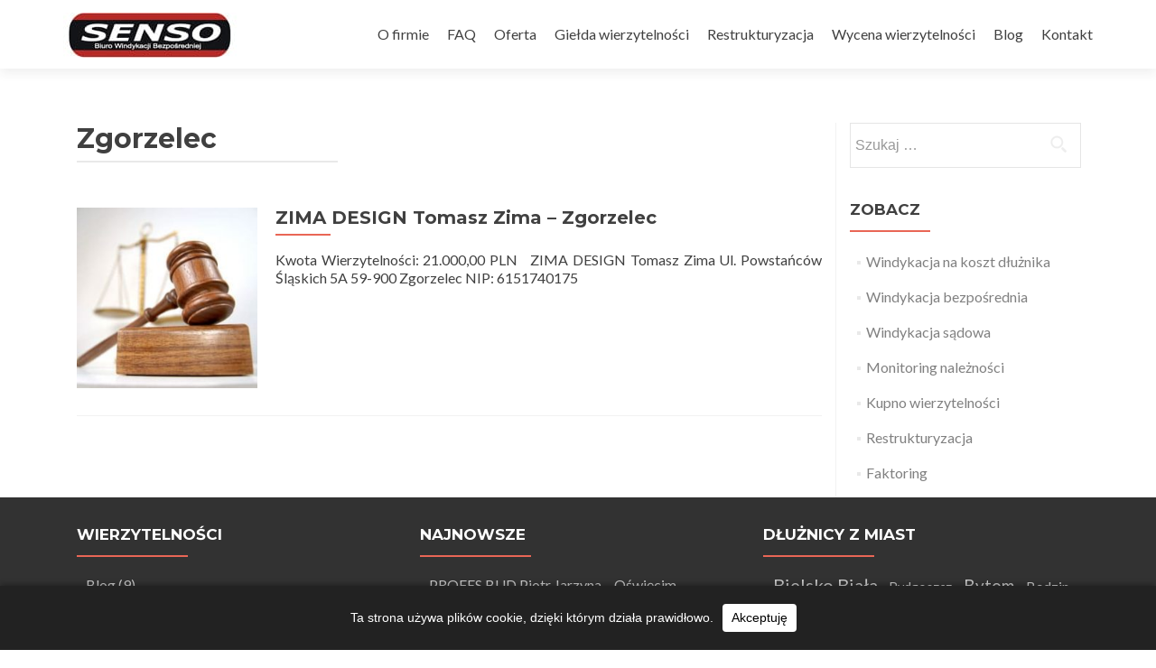

--- FILE ---
content_type: text/html; charset=UTF-8
request_url: https://senso-windykacja.pl/tag/zgorzelec/
body_size: 11027
content:
<!DOCTYPE html>

<html dir="ltr" lang="pl-PL" prefix="og: https://ogp.me/ns#">

<head>
<!-- Global site tag (gtag.js) - Google Analytics -->
<script async src="https://www.googletagmanager.com/gtag/js?id=UA-59024849-1"></script>
<script>
  window.dataLayer = window.dataLayer || [];
  function gtag(){dataLayer.push(arguments);}
  gtag('js', new Date());

  gtag('config', 'UA-59024849-1');
</script>

<meta charset="UTF-8">
<meta name="viewport" content="width=device-width, initial-scale=1">
<link rel="profile" href="https://gmpg.org/xfn/11">
<link rel="pingback" href="https://senso-windykacja.pl/xmlrpc.php">

<title>Windykacja Zgorzelec - giełda wierzytelności</title>
	<style>img:is([sizes="auto" i], [sizes^="auto," i]) { contain-intrinsic-size: 3000px 1500px }</style>
	
		<!-- All in One SEO 4.9.3 - aioseo.com -->
	<meta name="robots" content="max-image-preview:large" />
	<link rel="canonical" href="https://senso-windykacja.pl/tag/zgorzelec/" />
	<meta name="generator" content="All in One SEO (AIOSEO) 4.9.3" />
		<!-- All in One SEO -->

<link rel='dns-prefetch' href='//fonts.googleapis.com' />
<link rel="alternate" type="application/rss+xml" title="Windykacja firm Katowice &raquo; Kanał z wpisami" href="https://senso-windykacja.pl/feed/" />
<link rel="alternate" type="application/rss+xml" title="Windykacja firm Katowice &raquo; Kanał z komentarzami" href="https://senso-windykacja.pl/comments/feed/" />
<link rel="alternate" type="application/rss+xml" title="Windykacja firm Katowice &raquo; Kanał z wpisami otagowanymi jako Zgorzelec" href="https://senso-windykacja.pl/tag/zgorzelec/feed/" />
<script type="text/javascript">
/* <![CDATA[ */
window._wpemojiSettings = {"baseUrl":"https:\/\/s.w.org\/images\/core\/emoji\/16.0.1\/72x72\/","ext":".png","svgUrl":"https:\/\/s.w.org\/images\/core\/emoji\/16.0.1\/svg\/","svgExt":".svg","source":{"concatemoji":"https:\/\/senso-windykacja.pl\/wp-includes\/js\/wp-emoji-release.min.js?ver=6.8.3"}};
/*! This file is auto-generated */
!function(s,n){var o,i,e;function c(e){try{var t={supportTests:e,timestamp:(new Date).valueOf()};sessionStorage.setItem(o,JSON.stringify(t))}catch(e){}}function p(e,t,n){e.clearRect(0,0,e.canvas.width,e.canvas.height),e.fillText(t,0,0);var t=new Uint32Array(e.getImageData(0,0,e.canvas.width,e.canvas.height).data),a=(e.clearRect(0,0,e.canvas.width,e.canvas.height),e.fillText(n,0,0),new Uint32Array(e.getImageData(0,0,e.canvas.width,e.canvas.height).data));return t.every(function(e,t){return e===a[t]})}function u(e,t){e.clearRect(0,0,e.canvas.width,e.canvas.height),e.fillText(t,0,0);for(var n=e.getImageData(16,16,1,1),a=0;a<n.data.length;a++)if(0!==n.data[a])return!1;return!0}function f(e,t,n,a){switch(t){case"flag":return n(e,"\ud83c\udff3\ufe0f\u200d\u26a7\ufe0f","\ud83c\udff3\ufe0f\u200b\u26a7\ufe0f")?!1:!n(e,"\ud83c\udde8\ud83c\uddf6","\ud83c\udde8\u200b\ud83c\uddf6")&&!n(e,"\ud83c\udff4\udb40\udc67\udb40\udc62\udb40\udc65\udb40\udc6e\udb40\udc67\udb40\udc7f","\ud83c\udff4\u200b\udb40\udc67\u200b\udb40\udc62\u200b\udb40\udc65\u200b\udb40\udc6e\u200b\udb40\udc67\u200b\udb40\udc7f");case"emoji":return!a(e,"\ud83e\udedf")}return!1}function g(e,t,n,a){var r="undefined"!=typeof WorkerGlobalScope&&self instanceof WorkerGlobalScope?new OffscreenCanvas(300,150):s.createElement("canvas"),o=r.getContext("2d",{willReadFrequently:!0}),i=(o.textBaseline="top",o.font="600 32px Arial",{});return e.forEach(function(e){i[e]=t(o,e,n,a)}),i}function t(e){var t=s.createElement("script");t.src=e,t.defer=!0,s.head.appendChild(t)}"undefined"!=typeof Promise&&(o="wpEmojiSettingsSupports",i=["flag","emoji"],n.supports={everything:!0,everythingExceptFlag:!0},e=new Promise(function(e){s.addEventListener("DOMContentLoaded",e,{once:!0})}),new Promise(function(t){var n=function(){try{var e=JSON.parse(sessionStorage.getItem(o));if("object"==typeof e&&"number"==typeof e.timestamp&&(new Date).valueOf()<e.timestamp+604800&&"object"==typeof e.supportTests)return e.supportTests}catch(e){}return null}();if(!n){if("undefined"!=typeof Worker&&"undefined"!=typeof OffscreenCanvas&&"undefined"!=typeof URL&&URL.createObjectURL&&"undefined"!=typeof Blob)try{var e="postMessage("+g.toString()+"("+[JSON.stringify(i),f.toString(),p.toString(),u.toString()].join(",")+"));",a=new Blob([e],{type:"text/javascript"}),r=new Worker(URL.createObjectURL(a),{name:"wpTestEmojiSupports"});return void(r.onmessage=function(e){c(n=e.data),r.terminate(),t(n)})}catch(e){}c(n=g(i,f,p,u))}t(n)}).then(function(e){for(var t in e)n.supports[t]=e[t],n.supports.everything=n.supports.everything&&n.supports[t],"flag"!==t&&(n.supports.everythingExceptFlag=n.supports.everythingExceptFlag&&n.supports[t]);n.supports.everythingExceptFlag=n.supports.everythingExceptFlag&&!n.supports.flag,n.DOMReady=!1,n.readyCallback=function(){n.DOMReady=!0}}).then(function(){return e}).then(function(){var e;n.supports.everything||(n.readyCallback(),(e=n.source||{}).concatemoji?t(e.concatemoji):e.wpemoji&&e.twemoji&&(t(e.twemoji),t(e.wpemoji)))}))}((window,document),window._wpemojiSettings);
/* ]]> */
</script>
<style id='wp-emoji-styles-inline-css' type='text/css'>

	img.wp-smiley, img.emoji {
		display: inline !important;
		border: none !important;
		box-shadow: none !important;
		height: 1em !important;
		width: 1em !important;
		margin: 0 0.07em !important;
		vertical-align: -0.1em !important;
		background: none !important;
		padding: 0 !important;
	}
</style>
<link rel='stylesheet' id='wp-block-library-css' href='https://senso-windykacja.pl/wp-includes/css/dist/block-library/style.min.css?ver=6.8.3' type='text/css' media='all' />
<style id='classic-theme-styles-inline-css' type='text/css'>
/*! This file is auto-generated */
.wp-block-button__link{color:#fff;background-color:#32373c;border-radius:9999px;box-shadow:none;text-decoration:none;padding:calc(.667em + 2px) calc(1.333em + 2px);font-size:1.125em}.wp-block-file__button{background:#32373c;color:#fff;text-decoration:none}
</style>
<link rel='stylesheet' id='aioseo/css/src/vue/standalone/blocks/table-of-contents/global.scss-css' href='https://senso-windykacja.pl/wp-content/plugins/all-in-one-seo-pack/dist/Lite/assets/css/table-of-contents/global.e90f6d47.css?ver=4.9.3' type='text/css' media='all' />
<style id='global-styles-inline-css' type='text/css'>
:root{--wp--preset--aspect-ratio--square: 1;--wp--preset--aspect-ratio--4-3: 4/3;--wp--preset--aspect-ratio--3-4: 3/4;--wp--preset--aspect-ratio--3-2: 3/2;--wp--preset--aspect-ratio--2-3: 2/3;--wp--preset--aspect-ratio--16-9: 16/9;--wp--preset--aspect-ratio--9-16: 9/16;--wp--preset--color--black: #000000;--wp--preset--color--cyan-bluish-gray: #abb8c3;--wp--preset--color--white: #ffffff;--wp--preset--color--pale-pink: #f78da7;--wp--preset--color--vivid-red: #cf2e2e;--wp--preset--color--luminous-vivid-orange: #ff6900;--wp--preset--color--luminous-vivid-amber: #fcb900;--wp--preset--color--light-green-cyan: #7bdcb5;--wp--preset--color--vivid-green-cyan: #00d084;--wp--preset--color--pale-cyan-blue: #8ed1fc;--wp--preset--color--vivid-cyan-blue: #0693e3;--wp--preset--color--vivid-purple: #9b51e0;--wp--preset--gradient--vivid-cyan-blue-to-vivid-purple: linear-gradient(135deg,rgba(6,147,227,1) 0%,rgb(155,81,224) 100%);--wp--preset--gradient--light-green-cyan-to-vivid-green-cyan: linear-gradient(135deg,rgb(122,220,180) 0%,rgb(0,208,130) 100%);--wp--preset--gradient--luminous-vivid-amber-to-luminous-vivid-orange: linear-gradient(135deg,rgba(252,185,0,1) 0%,rgba(255,105,0,1) 100%);--wp--preset--gradient--luminous-vivid-orange-to-vivid-red: linear-gradient(135deg,rgba(255,105,0,1) 0%,rgb(207,46,46) 100%);--wp--preset--gradient--very-light-gray-to-cyan-bluish-gray: linear-gradient(135deg,rgb(238,238,238) 0%,rgb(169,184,195) 100%);--wp--preset--gradient--cool-to-warm-spectrum: linear-gradient(135deg,rgb(74,234,220) 0%,rgb(151,120,209) 20%,rgb(207,42,186) 40%,rgb(238,44,130) 60%,rgb(251,105,98) 80%,rgb(254,248,76) 100%);--wp--preset--gradient--blush-light-purple: linear-gradient(135deg,rgb(255,206,236) 0%,rgb(152,150,240) 100%);--wp--preset--gradient--blush-bordeaux: linear-gradient(135deg,rgb(254,205,165) 0%,rgb(254,45,45) 50%,rgb(107,0,62) 100%);--wp--preset--gradient--luminous-dusk: linear-gradient(135deg,rgb(255,203,112) 0%,rgb(199,81,192) 50%,rgb(65,88,208) 100%);--wp--preset--gradient--pale-ocean: linear-gradient(135deg,rgb(255,245,203) 0%,rgb(182,227,212) 50%,rgb(51,167,181) 100%);--wp--preset--gradient--electric-grass: linear-gradient(135deg,rgb(202,248,128) 0%,rgb(113,206,126) 100%);--wp--preset--gradient--midnight: linear-gradient(135deg,rgb(2,3,129) 0%,rgb(40,116,252) 100%);--wp--preset--font-size--small: 13px;--wp--preset--font-size--medium: 20px;--wp--preset--font-size--large: 36px;--wp--preset--font-size--x-large: 42px;--wp--preset--spacing--20: 0.44rem;--wp--preset--spacing--30: 0.67rem;--wp--preset--spacing--40: 1rem;--wp--preset--spacing--50: 1.5rem;--wp--preset--spacing--60: 2.25rem;--wp--preset--spacing--70: 3.38rem;--wp--preset--spacing--80: 5.06rem;--wp--preset--shadow--natural: 6px 6px 9px rgba(0, 0, 0, 0.2);--wp--preset--shadow--deep: 12px 12px 50px rgba(0, 0, 0, 0.4);--wp--preset--shadow--sharp: 6px 6px 0px rgba(0, 0, 0, 0.2);--wp--preset--shadow--outlined: 6px 6px 0px -3px rgba(255, 255, 255, 1), 6px 6px rgba(0, 0, 0, 1);--wp--preset--shadow--crisp: 6px 6px 0px rgba(0, 0, 0, 1);}:where(.is-layout-flex){gap: 0.5em;}:where(.is-layout-grid){gap: 0.5em;}body .is-layout-flex{display: flex;}.is-layout-flex{flex-wrap: wrap;align-items: center;}.is-layout-flex > :is(*, div){margin: 0;}body .is-layout-grid{display: grid;}.is-layout-grid > :is(*, div){margin: 0;}:where(.wp-block-columns.is-layout-flex){gap: 2em;}:where(.wp-block-columns.is-layout-grid){gap: 2em;}:where(.wp-block-post-template.is-layout-flex){gap: 1.25em;}:where(.wp-block-post-template.is-layout-grid){gap: 1.25em;}.has-black-color{color: var(--wp--preset--color--black) !important;}.has-cyan-bluish-gray-color{color: var(--wp--preset--color--cyan-bluish-gray) !important;}.has-white-color{color: var(--wp--preset--color--white) !important;}.has-pale-pink-color{color: var(--wp--preset--color--pale-pink) !important;}.has-vivid-red-color{color: var(--wp--preset--color--vivid-red) !important;}.has-luminous-vivid-orange-color{color: var(--wp--preset--color--luminous-vivid-orange) !important;}.has-luminous-vivid-amber-color{color: var(--wp--preset--color--luminous-vivid-amber) !important;}.has-light-green-cyan-color{color: var(--wp--preset--color--light-green-cyan) !important;}.has-vivid-green-cyan-color{color: var(--wp--preset--color--vivid-green-cyan) !important;}.has-pale-cyan-blue-color{color: var(--wp--preset--color--pale-cyan-blue) !important;}.has-vivid-cyan-blue-color{color: var(--wp--preset--color--vivid-cyan-blue) !important;}.has-vivid-purple-color{color: var(--wp--preset--color--vivid-purple) !important;}.has-black-background-color{background-color: var(--wp--preset--color--black) !important;}.has-cyan-bluish-gray-background-color{background-color: var(--wp--preset--color--cyan-bluish-gray) !important;}.has-white-background-color{background-color: var(--wp--preset--color--white) !important;}.has-pale-pink-background-color{background-color: var(--wp--preset--color--pale-pink) !important;}.has-vivid-red-background-color{background-color: var(--wp--preset--color--vivid-red) !important;}.has-luminous-vivid-orange-background-color{background-color: var(--wp--preset--color--luminous-vivid-orange) !important;}.has-luminous-vivid-amber-background-color{background-color: var(--wp--preset--color--luminous-vivid-amber) !important;}.has-light-green-cyan-background-color{background-color: var(--wp--preset--color--light-green-cyan) !important;}.has-vivid-green-cyan-background-color{background-color: var(--wp--preset--color--vivid-green-cyan) !important;}.has-pale-cyan-blue-background-color{background-color: var(--wp--preset--color--pale-cyan-blue) !important;}.has-vivid-cyan-blue-background-color{background-color: var(--wp--preset--color--vivid-cyan-blue) !important;}.has-vivid-purple-background-color{background-color: var(--wp--preset--color--vivid-purple) !important;}.has-black-border-color{border-color: var(--wp--preset--color--black) !important;}.has-cyan-bluish-gray-border-color{border-color: var(--wp--preset--color--cyan-bluish-gray) !important;}.has-white-border-color{border-color: var(--wp--preset--color--white) !important;}.has-pale-pink-border-color{border-color: var(--wp--preset--color--pale-pink) !important;}.has-vivid-red-border-color{border-color: var(--wp--preset--color--vivid-red) !important;}.has-luminous-vivid-orange-border-color{border-color: var(--wp--preset--color--luminous-vivid-orange) !important;}.has-luminous-vivid-amber-border-color{border-color: var(--wp--preset--color--luminous-vivid-amber) !important;}.has-light-green-cyan-border-color{border-color: var(--wp--preset--color--light-green-cyan) !important;}.has-vivid-green-cyan-border-color{border-color: var(--wp--preset--color--vivid-green-cyan) !important;}.has-pale-cyan-blue-border-color{border-color: var(--wp--preset--color--pale-cyan-blue) !important;}.has-vivid-cyan-blue-border-color{border-color: var(--wp--preset--color--vivid-cyan-blue) !important;}.has-vivid-purple-border-color{border-color: var(--wp--preset--color--vivid-purple) !important;}.has-vivid-cyan-blue-to-vivid-purple-gradient-background{background: var(--wp--preset--gradient--vivid-cyan-blue-to-vivid-purple) !important;}.has-light-green-cyan-to-vivid-green-cyan-gradient-background{background: var(--wp--preset--gradient--light-green-cyan-to-vivid-green-cyan) !important;}.has-luminous-vivid-amber-to-luminous-vivid-orange-gradient-background{background: var(--wp--preset--gradient--luminous-vivid-amber-to-luminous-vivid-orange) !important;}.has-luminous-vivid-orange-to-vivid-red-gradient-background{background: var(--wp--preset--gradient--luminous-vivid-orange-to-vivid-red) !important;}.has-very-light-gray-to-cyan-bluish-gray-gradient-background{background: var(--wp--preset--gradient--very-light-gray-to-cyan-bluish-gray) !important;}.has-cool-to-warm-spectrum-gradient-background{background: var(--wp--preset--gradient--cool-to-warm-spectrum) !important;}.has-blush-light-purple-gradient-background{background: var(--wp--preset--gradient--blush-light-purple) !important;}.has-blush-bordeaux-gradient-background{background: var(--wp--preset--gradient--blush-bordeaux) !important;}.has-luminous-dusk-gradient-background{background: var(--wp--preset--gradient--luminous-dusk) !important;}.has-pale-ocean-gradient-background{background: var(--wp--preset--gradient--pale-ocean) !important;}.has-electric-grass-gradient-background{background: var(--wp--preset--gradient--electric-grass) !important;}.has-midnight-gradient-background{background: var(--wp--preset--gradient--midnight) !important;}.has-small-font-size{font-size: var(--wp--preset--font-size--small) !important;}.has-medium-font-size{font-size: var(--wp--preset--font-size--medium) !important;}.has-large-font-size{font-size: var(--wp--preset--font-size--large) !important;}.has-x-large-font-size{font-size: var(--wp--preset--font-size--x-large) !important;}
:where(.wp-block-post-template.is-layout-flex){gap: 1.25em;}:where(.wp-block-post-template.is-layout-grid){gap: 1.25em;}
:where(.wp-block-columns.is-layout-flex){gap: 2em;}:where(.wp-block-columns.is-layout-grid){gap: 2em;}
:root :where(.wp-block-pullquote){font-size: 1.5em;line-height: 1.6;}
</style>
<link rel='stylesheet' id='fancybox-css' href='https://senso-windykacja.pl/wp-content/plugins/simple-fancybox/css/jquery.fancybox.min.css?ver=1.0' type='text/css' media='all' />
<link rel='stylesheet' id='zerif_font-css' href='//fonts.googleapis.com/css?family=Lato%3A300%2C400%2C700%2C400italic%7CMontserrat%3A400%2C700%7CHomemade+Apple&#038;subset=latin%2Clatin-ext' type='text/css' media='all' />
<link rel='stylesheet' id='zerif_font_all-css' href='//fonts.googleapis.com/css?family=Open+Sans%3A400%2C300%2C300italic%2C400italic%2C600italic%2C600%2C700%2C700italic%2C800%2C800italic&#038;ver=6.8.3' type='text/css' media='all' />
<link rel='stylesheet' id='zerif_bootstrap_style-css' href='https://senso-windykacja.pl/wp-content/themes/zerif-lite/css/bootstrap.css?ver=6.8.3' type='text/css' media='all' />
<link rel='stylesheet' id='zerif_fontawesome-css' href='https://senso-windykacja.pl/wp-content/themes/zerif-lite/css/font-awesome.min.css?ver=v1' type='text/css' media='all' />
<link rel='stylesheet' id='zerif_style-css' href='https://senso-windykacja.pl/wp-content/themes/zerif-lite/style.css?ver=v1' type='text/css' media='all' />
<link rel='stylesheet' id='zerif_responsive_style-css' href='https://senso-windykacja.pl/wp-content/themes/zerif-lite/css/responsive.css?ver=v1' type='text/css' media='all' />
<!--[if lt IE 9]>
<link rel='stylesheet' id='zerif_ie_style-css' href='https://senso-windykacja.pl/wp-content/themes/zerif-lite/css/ie.css?ver=v1' type='text/css' media='all' />
<![endif]-->
<script type="text/javascript" src="https://senso-windykacja.pl/wp-includes/js/jquery/jquery.min.js?ver=3.7.1" id="jquery-core-js"></script>
<script type="text/javascript" src="https://senso-windykacja.pl/wp-includes/js/jquery/jquery-migrate.min.js?ver=3.4.1" id="jquery-migrate-js"></script>
<!--[if lt IE 9]>
<script type="text/javascript" src="https://senso-windykacja.pl/wp-content/themes/zerif-lite/js/html5.js?ver=6.8.3" id="zerif_html5-js"></script>
<![endif]-->
<link rel="https://api.w.org/" href="https://senso-windykacja.pl/wp-json/" /><link rel="alternate" title="JSON" type="application/json" href="https://senso-windykacja.pl/wp-json/wp/v2/tags/248" /><link rel="EditURI" type="application/rsd+xml" title="RSD" href="https://senso-windykacja.pl/xmlrpc.php?rsd" />
<meta name="generator" content="WordPress 6.8.3" />
<style type="text/css" id="custom-background-css">
body.custom-background { background-image: url("https://senso-windykacja.pl/wp-content/uploads/2016/08/pensando2.jpg"); background-position: center center; background-size: cover; background-repeat: no-repeat; background-attachment: fixed; }
</style>
	<link rel="icon" href="https://senso-windykacja.pl/wp-content/uploads/2016/08/cropped-pensando2-32x32.jpg" sizes="32x32" />
<link rel="icon" href="https://senso-windykacja.pl/wp-content/uploads/2016/08/cropped-pensando2-192x192.jpg" sizes="192x192" />
<link rel="apple-touch-icon" href="https://senso-windykacja.pl/wp-content/uploads/2016/08/cropped-pensando2-180x180.jpg" />
<meta name="msapplication-TileImage" content="https://senso-windykacja.pl/wp-content/uploads/2016/08/cropped-pensando2-270x270.jpg" />
		<style type="text/css" id="wp-custom-css">
			.entry-meta{
	display:none;
}
.entry-footer{
	display:none;
}
.focus-box .service-icon .pixeden  {
	border-radius: 10%;
}
.focus-box .service-icon {
	border-radius: 15%;
}
.team-member .profile-pic {
	border-radius: 10%;
}
.latestnews-img-a img {
	border-radius: 8%;
}
.latesnews-content p {
	display:none;
}
.textwidget {
	padding:0 10px;
	text-align:left;
}
		</style>
		
</head>


	<body class="archive tag tag-zgorzelec tag-248 wp-theme-zerif-lite group-blog" >



<div id="mobilebgfix">
	<div class="mobile-bg-fix-img-wrap">
		<div class="mobile-bg-fix-img"></div>
	</div>
	<div class="mobile-bg-fix-whole-site">


<header id="home" class="header" itemscope="itemscope" itemtype="http://schema.org/WPHeader">

	<div id="main-nav" class="navbar navbar-inverse bs-docs-nav" role="banner">

		<div class="container">

			<div class="navbar-header responsive-logo">

				<button class="navbar-toggle collapsed" type="button" data-toggle="collapse" data-target=".bs-navbar-collapse">

				<span class="sr-only">Przełącz nawigację</span>

				<span class="icon-bar"></span>

				<span class="icon-bar"></span>

				<span class="icon-bar"></span>

				</button>

				<a href="https://senso-windykacja.pl/" class="navbar-brand"><img src="https://senso-windykacja.pl/wp-content/uploads/2016/09/logo1.jpg" alt="Windykacja firm Katowice"></a>
			</div>

				<nav class="navbar-collapse bs-navbar-collapse collapse" id="site-navigation" itemscope itemtype="http://schema.org/SiteNavigationElement">
		<a class="screen-reader-text skip-link" href="#content">Przejdź do treści</a>
		<ul id="menu-menu-gorne" class="nav navbar-nav navbar-right responsive-nav main-nav-list"><li id="menu-item-29" class="menu-item menu-item-type-post_type menu-item-object-page menu-item-29"><a href="https://senso-windykacja.pl/o-firmie/">O firmie</a></li>
<li id="menu-item-105" class="menu-item menu-item-type-custom menu-item-object-custom menu-item-has-children menu-item-105"><a href="#">FAQ</a>
<ul class="sub-menu">
	<li id="menu-item-115" class="menu-item menu-item-type-post_type menu-item-object-page menu-item-115"><a href="https://senso-windykacja.pl/czym-jest-windykacja/">Czym jest windykacja?</a></li>
	<li id="menu-item-114" class="menu-item menu-item-type-post_type menu-item-object-page menu-item-114"><a href="https://senso-windykacja.pl/korzysci-wspolpracy-z-firma-windykacyjna-senso/">Korzyści współpracy z firmą windykacyjną SENSO?</a></li>
	<li id="menu-item-113" class="menu-item menu-item-type-post_type menu-item-object-page menu-item-113"><a href="https://senso-windykacja.pl/na-czym-polega-windykacja-bezposrednia/">Na czym polega windykacja bezpośrednia?</a></li>
	<li id="menu-item-111" class="menu-item menu-item-type-post_type menu-item-object-page menu-item-111"><a href="https://senso-windykacja.pl/ile-kosztuje-wspolpraca-z-firma-windykacyjna-senso/">Ile kosztuje współpraca z firmą windykacyjną SENSO?</a></li>
	<li id="menu-item-110" class="menu-item menu-item-type-post_type menu-item-object-page menu-item-110"><a href="https://senso-windykacja.pl/kiedy-i-jak-mozna-zlecic-do-windykacji-zalegle-faktury/">Kiedy i jak można zlecić do windykacji zaległe faktury?</a></li>
	<li id="menu-item-108" class="menu-item menu-item-type-post_type menu-item-object-page menu-item-108"><a href="https://senso-windykacja.pl/ile-trwa-windykacja-naleznosci/">Ile trwa windykacja należności?</a></li>
</ul>
</li>
<li id="menu-item-40" class="menu-item menu-item-type-custom menu-item-object-custom menu-item-has-children menu-item-40"><a href="/#focus">Oferta</a>
<ul class="sub-menu">
	<li id="menu-item-44" class="menu-item menu-item-type-post_type menu-item-object-page menu-item-44"><a href="https://senso-windykacja.pl/windykacja-koszt-dluznika/">Windykacja na koszt dłużnika</a></li>
	<li id="menu-item-36" class="menu-item menu-item-type-post_type menu-item-object-page menu-item-36"><a href="https://senso-windykacja.pl/windykacja-bezposrednia/">Windykacja bezpośrednia</a></li>
	<li id="menu-item-43" class="menu-item menu-item-type-post_type menu-item-object-page menu-item-43"><a href="https://senso-windykacja.pl/windykacja-sadowa/">Windykacja sądowa</a></li>
	<li id="menu-item-1955" class="menu-item menu-item-type-post_type menu-item-object-page menu-item-1955"><a href="https://senso-windykacja.pl/windykacja-faktur/">Windykacja faktur</a></li>
	<li id="menu-item-1961" class="menu-item menu-item-type-post_type menu-item-object-page menu-item-1961"><a href="https://senso-windykacja.pl/windykacja-przedsadowa/">Windykacja przedsądowa</a></li>
	<li id="menu-item-1968" class="menu-item menu-item-type-post_type menu-item-object-page menu-item-1968"><a href="https://senso-windykacja.pl/windykacja-egzekucyjna/">Windykacja egzekucyjna</a></li>
	<li id="menu-item-41" class="menu-item menu-item-type-post_type menu-item-object-page menu-item-41"><a href="https://senso-windykacja.pl/faktoring/">Faktoring</a></li>
	<li id="menu-item-42" class="menu-item menu-item-type-post_type menu-item-object-page menu-item-42"><a href="https://senso-windykacja.pl/kupno-wierzytelnosci/">Kupno wierzytelności</a></li>
	<li id="menu-item-2119" class="menu-item menu-item-type-post_type menu-item-object-page menu-item-2119"><a href="https://senso-windykacja.pl/odzyskiwanie-naleznosci/">Odzyskiwanie należności</a></li>
	<li id="menu-item-58" class="menu-item menu-item-type-post_type menu-item-object-page menu-item-58"><a href="https://senso-windykacja.pl/monitoring-naleznosci/">Monitoring należności</a></li>
</ul>
</li>
<li id="menu-item-61" class="menu-item menu-item-type-taxonomy menu-item-object-category menu-item-has-children menu-item-61"><a href="https://senso-windykacja.pl/abc/gielda-wierzytelnosci/">Giełda wierzytelności</a>
<ul class="sub-menu">
	<li id="menu-item-681" class="menu-item menu-item-type-post_type menu-item-object-page menu-item-681"><a href="https://senso-windykacja.pl/regulamin-gieldy/">Regulamin giełdy</a></li>
</ul>
</li>
<li id="menu-item-59" class="menu-item menu-item-type-post_type menu-item-object-page menu-item-59"><a href="https://senso-windykacja.pl/restukturyzacja/">Restrukturyzacja</a></li>
<li id="menu-item-2382" class="menu-item menu-item-type-custom menu-item-object-custom menu-item-2382"><a href="/#focus">Wycena wierzytelności</a></li>
<li id="menu-item-1870" class="menu-item menu-item-type-taxonomy menu-item-object-category menu-item-1870"><a href="https://senso-windykacja.pl/abc/blog/">Blog</a></li>
<li id="menu-item-57" class="menu-item menu-item-type-post_type menu-item-object-page menu-item-57"><a href="https://senso-windykacja.pl/kontakt/">Kontakt</a></li>
</ul>	</nav>
	
		</div>

	</div>
	<!-- / END TOP BAR --><div class="clear"></div></header> <!-- / END HOME SECTION  --><div id="content" class="site-content"><div class="container">		<div class="content-left-wrap col-md-9">				<div id="primary" class="content-area">			<main id="main" class="site-main">							<header class="page-header">					<h1 class="page-title">Zgorzelec</h1>				</header><!-- .page-header -->				<article id="post-858" class="post-858 post type-post status-publish format-standard has-post-thumbnail hentry category-gielda-wierzytelnosci tag-zgorzelec" itemtype="https://schema.org/BlogPosting" itemtype="https://schema.org/BlogPosting">

	
		
		<div class="post-img-wrap">

			 	<a href="https://senso-windykacja.pl/zima-design-tomasz-zima-zgorzelec/" title="ZIMA DESIGN Tomasz Zima &#8211; Zgorzelec" >

				<img width="250" height="250" src="https://senso-windykacja.pl/wp-content/uploads/2016/08/07-250x250.jpg" class="attachment-post-thumbnail size-post-thumbnail wp-post-image" alt="" decoding="async" fetchpriority="high" srcset="https://senso-windykacja.pl/wp-content/uploads/2016/08/07-250x250.jpg 250w, https://senso-windykacja.pl/wp-content/uploads/2016/08/07-150x150.jpg 150w, https://senso-windykacja.pl/wp-content/uploads/2016/08/07-174x174.jpg 174w" sizes="(max-width: 250px) 100vw, 250px" />
				</a>

		</div>

		<div class="listpost-content-wrap">

		
	
	<div class="list-post-top">

	<header class="entry-header">

		<h1 class="entry-title"><a href="https://senso-windykacja.pl/zima-design-tomasz-zima-zgorzelec/" rel="bookmark">ZIMA DESIGN Tomasz Zima &#8211; Zgorzelec</a></h1>

		
		<div class="entry-meta">

			<span class="posted-on">Dodano <a href="https://senso-windykacja.pl/zima-design-tomasz-zima-zgorzelec/" rel="bookmark"><time class="entry-date published" datetime="2017-03-22T16:56:38+01:00">22 marca 2017</time></a> </ span> <span class="byline"> przez <span class="author vcard"><a class="url fn n" href="https://senso-windykacja.pl/author/senso/">senso</a></span> </ span>
		</div><!-- .entry-meta -->

		
	</header><!-- .entry-header -->

	
	<div class="entry-content">

		<p>Kwota Wierzytelności: 21.000,00 PLN &nbsp; ZIMA DESIGN Tomasz Zima Ul. Powstańców Śląskich 5A 59-900 Zgorzelec NIP: 6151740175</p>

	<footer class="entry-footer">

		
			
			<span class="cat-links">

				Opublikowany w <a href="https://senso-windykacja.pl/abc/gielda-wierzytelnosci/" rel="category tag">Giełda wierzytelności</a>
			</span>

			
			
			<span class="tags-links">

				Tagi <a href="https://senso-windykacja.pl/tag/zgorzelec/" rel="tag">Zgorzelec</a>
			</span>

			
		
		
		
	</footer><!-- .entry-footer -->

	</div><!-- .entry-content --><!-- .entry-summary -->

	</div><!-- .list-post-top -->

</div><!-- .listpost-content-wrap -->

</article><!-- #post-## --><div class="clear"></div>
	<nav class="navigation paging-navigation">

		<h2 class="screen-reader-text">Nawigacja po wpisach</h2>

		<div class="nav-links">

			
			
		</div><!-- .nav-links -->

	</nav><!-- .navigation -->

				</main><!-- #main -->		</div><!-- #primary -->			</div><!-- .content-left-wrap -->			<div class="sidebar-wrap col-md-3 content-left-wrap">
			<div id="secondary" class="widget-area" role="complementary">				<aside id="search-3" class="widget widget_search"><form role="search" method="get" class="search-form" action="https://senso-windykacja.pl/">
				<label>
					<span class="screen-reader-text">Szukaj:</span>
					<input type="search" class="search-field" placeholder="Szukaj &hellip;" value="" name="s" />
				</label>
				<input type="submit" class="search-submit" value="Szukaj" />
			</form></aside><aside id="nav_menu-3" class="widget widget_nav_menu"><h2 class="widget-title">Zobacz</h2><div class="menu-menu-boczne-container"><ul id="menu-menu-boczne" class="menu"><li id="menu-item-79" class="menu-item menu-item-type-post_type menu-item-object-page menu-item-79"><a href="https://senso-windykacja.pl/windykacja-koszt-dluznika/">Windykacja na koszt dłużnika</a></li>
<li id="menu-item-78" class="menu-item menu-item-type-post_type menu-item-object-page menu-item-78"><a href="https://senso-windykacja.pl/windykacja-bezposrednia/">Windykacja bezpośrednia</a></li>
<li id="menu-item-77" class="menu-item menu-item-type-post_type menu-item-object-page menu-item-77"><a href="https://senso-windykacja.pl/windykacja-sadowa/">Windykacja sądowa</a></li>
<li id="menu-item-73" class="menu-item menu-item-type-post_type menu-item-object-page menu-item-73"><a href="https://senso-windykacja.pl/monitoring-naleznosci/">Monitoring należności</a></li>
<li id="menu-item-76" class="menu-item menu-item-type-post_type menu-item-object-page menu-item-76"><a href="https://senso-windykacja.pl/kupno-wierzytelnosci/">Kupno wierzytelności</a></li>
<li id="menu-item-74" class="menu-item menu-item-type-post_type menu-item-object-page menu-item-74"><a href="https://senso-windykacja.pl/restukturyzacja/">Restrukturyzacja</a></li>
<li id="menu-item-75" class="menu-item menu-item-type-post_type menu-item-object-page menu-item-75"><a href="https://senso-windykacja.pl/faktoring/">Faktoring</a></li>
</ul></div></aside>			</div><!-- #secondary -->		</div><!-- .sidebar-wrap -->
	</div><!-- .container -->
</div><!-- .site-content -->


<footer id="footer" itemscope="itemscope" itemtype="https://schema.org/WPFooter">

	<div class="footer-widget-wrap"><div class="container"><div class="footer-widget col-xs-12 col-sm-4"><aside id="categories-2" class="widget footer-widget-footer widget_categories"><h2 class="widget-title">Wierzytelności</h2>
			<ul>
					<li class="cat-item cat-item-408"><a href="https://senso-windykacja.pl/abc/blog/">Blog</a> (9)
</li>
	<li class="cat-item cat-item-1"><a href="https://senso-windykacja.pl/abc/gielda-wierzytelnosci/">Giełda wierzytelności</a> (623)
</li>
			</ul>

			</aside><aside id="custom_html-8" class="widget_text widget footer-widget-footer widget_custom_html"><div class="textwidget custom-html-widget"><a target="_blank" href="https://wizytowka.rzetelnafirma.pl/FJ8VN0FW" rel="nofollow" aria-label="Certyfikat Rzetelnej Firmy"><img src="https://senso-windykacja.pl/wp-content/uploads/2025/01/FJ8VN0FW.png" alt="Certyfikat Rzetelnej Firmy"></a></div></aside></div><div class="footer-widget col-xs-12 col-sm-4">
		<aside id="recent-posts-4" class="widget footer-widget-footer widget_recent_entries">
		<h2 class="widget-title">Najnowsze</h2>
		<ul>
											<li>
					<a href="https://senso-windykacja.pl/profes-bud-piotr-jarzyna-oswiecim/">PROFES BUD Piotr Jarzyna &#8211; Oświęcim</a>
									</li>
											<li>
					<a href="https://senso-windykacja.pl/budmat-mateusz-wisniewski-byszewo/">BUDMAT Mateusz Wiśniewski &#8211; Byszewo</a>
									</li>
											<li>
					<a href="https://senso-windykacja.pl/tzm-sp-z-o-o-kalisz/">TZM Sp. z o.o. &#8211; Kalisz</a>
									</li>
											<li>
					<a href="https://senso-windykacja.pl/climat-system-przemyslaw-krynicki-gdansk/">CLIMAT SYSTEM Przemysław Krynicki &#8211; Gdańsk</a>
									</li>
											<li>
					<a href="https://senso-windykacja.pl/kd-construction-sp-z-o-o-warszawa/">KD CONSTRUCTION Sp. z o.o. &#8211; Warszawa</a>
									</li>
											<li>
					<a href="https://senso-windykacja.pl/budpol-krystyna-jarzmik-gliwice/">BUDPOL Krystyna Jarzmik &#8211; Gliwice</a>
									</li>
					</ul>

		</aside></div><div class="footer-widget col-xs-12 col-sm-4"><aside id="tag_cloud-2" class="widget footer-widget-footer widget_tag_cloud"><h2 class="widget-title">Dłużnicy z miast</h2><div class="tagcloud"><a href="https://senso-windykacja.pl/tag/bielsko-biala/" class="tag-cloud-link tag-link-54 tag-link-position-1" style="font-size: 14.944881889764pt;" aria-label="Bielsko Biała (16 elementów)">Bielsko Biała</a>
<a href="https://senso-windykacja.pl/tag/bydgoszcz/" class="tag-cloud-link tag-link-33 tag-link-position-2" style="font-size: 10.755905511811pt;" aria-label="Bydgoszcz (6 elementów)">Bydgoszcz</a>
<a href="https://senso-windykacja.pl/tag/bytom/" class="tag-cloud-link tag-link-44 tag-link-position-3" style="font-size: 14.062992125984pt;" aria-label="Bytom (13 elementów)">Bytom</a>
<a href="https://senso-windykacja.pl/tag/bedzin/" class="tag-cloud-link tag-link-29 tag-link-position-4" style="font-size: 11.858267716535pt;" aria-label="Będzin (8 elementów)">Będzin</a>
<a href="https://senso-windykacja.pl/tag/chorzow/" class="tag-cloud-link tag-link-30 tag-link-position-5" style="font-size: 12.850393700787pt;" aria-label="Chorzów (10 elementów)">Chorzów</a>
<a href="https://senso-windykacja.pl/tag/chrzanow/" class="tag-cloud-link tag-link-133 tag-link-position-6" style="font-size: 10.755905511811pt;" aria-label="Chrzanów (6 elementów)">Chrzanów</a>
<a href="https://senso-windykacja.pl/tag/czeladz/" class="tag-cloud-link tag-link-72 tag-link-position-7" style="font-size: 9.9842519685039pt;" aria-label="Czeladź (5 elementów)">Czeladź</a>
<a href="https://senso-windykacja.pl/tag/czestochowa/" class="tag-cloud-link tag-link-27 tag-link-position-8" style="font-size: 15.496062992126pt;" aria-label="Częstochowa (18 elementów)">Częstochowa</a>
<a href="https://senso-windykacja.pl/tag/dabrowa-gornicza/" class="tag-cloud-link tag-link-47 tag-link-position-9" style="font-size: 15.937007874016pt;" aria-label="Dąbrowa Górnicza (20 elementów)">Dąbrowa Górnicza</a>
<a href="https://senso-windykacja.pl/tag/gdansk/" class="tag-cloud-link tag-link-196 tag-link-position-10" style="font-size: 14.614173228346pt;" aria-label="Gdańsk (15 elementów)">Gdańsk</a>
<a href="https://senso-windykacja.pl/tag/gdynia/" class="tag-cloud-link tag-link-91 tag-link-position-11" style="font-size: 11.307086614173pt;" aria-label="Gdynia (7 elementów)">Gdynia</a>
<a href="https://senso-windykacja.pl/tag/gliwice/" class="tag-cloud-link tag-link-49 tag-link-position-12" style="font-size: 13.622047244094pt;" aria-label="Gliwice (12 elementów)">Gliwice</a>
<a href="https://senso-windykacja.pl/tag/jaworzno/" class="tag-cloud-link tag-link-169 tag-link-position-13" style="font-size: 8pt;" aria-label="Jaworzno (3 elementy)">Jaworzno</a>
<a href="https://senso-windykacja.pl/tag/katowice/" class="tag-cloud-link tag-link-17 tag-link-position-14" style="font-size: 21.448818897638pt;" aria-label="Katowice (65 elementów)">Katowice</a>
<a href="https://senso-windykacja.pl/tag/krakow/" class="tag-cloud-link tag-link-46 tag-link-position-15" style="font-size: 18.362204724409pt;" aria-label="Kraków (34 elementy)">Kraków</a>
<a href="https://senso-windykacja.pl/tag/lublin/" class="tag-cloud-link tag-link-86 tag-link-position-16" style="font-size: 9.9842519685039pt;" aria-label="Lublin (5 elementów)">Lublin</a>
<a href="https://senso-windykacja.pl/tag/mikolow/" class="tag-cloud-link tag-link-108 tag-link-position-17" style="font-size: 13.291338582677pt;" aria-label="Mikołów (11 elementów)">Mikołów</a>
<a href="https://senso-windykacja.pl/tag/myszkow/" class="tag-cloud-link tag-link-14 tag-link-position-18" style="font-size: 11.307086614173pt;" aria-label="Myszków (7 elementów)">Myszków</a>
<a href="https://senso-windykacja.pl/tag/myslowice/" class="tag-cloud-link tag-link-9 tag-link-position-19" style="font-size: 14.614173228346pt;" aria-label="Mysłowice (15 elementów)">Mysłowice</a>
<a href="https://senso-windykacja.pl/tag/opole/" class="tag-cloud-link tag-link-90 tag-link-position-20" style="font-size: 10.755905511811pt;" aria-label="Opole (6 elementów)">Opole</a>
<a href="https://senso-windykacja.pl/tag/oswiecim/" class="tag-cloud-link tag-link-45 tag-link-position-21" style="font-size: 11.307086614173pt;" aria-label="Oświęcim (7 elementów)">Oświęcim</a>
<a href="https://senso-windykacja.pl/tag/poznan/" class="tag-cloud-link tag-link-70 tag-link-position-22" style="font-size: 14.614173228346pt;" aria-label="Poznań (15 elementów)">Poznań</a>
<a href="https://senso-windykacja.pl/tag/pszczyna/" class="tag-cloud-link tag-link-168 tag-link-position-23" style="font-size: 9.9842519685039pt;" aria-label="Pszczyna (5 elementów)">Pszczyna</a>
<a href="https://senso-windykacja.pl/tag/plock/" class="tag-cloud-link tag-link-246 tag-link-position-24" style="font-size: 8pt;" aria-label="Płock (3 elementy)">Płock</a>
<a href="https://senso-windykacja.pl/tag/radzymin/" class="tag-cloud-link tag-link-391 tag-link-position-25" style="font-size: 8pt;" aria-label="Radzymin (3 elementy)">Radzymin</a>
<a href="https://senso-windykacja.pl/tag/ruda-slaska/" class="tag-cloud-link tag-link-66 tag-link-position-26" style="font-size: 14.393700787402pt;" aria-label="Ruda Śląska (14 elementów)">Ruda Śląska</a>
<a href="https://senso-windykacja.pl/tag/rybnik/" class="tag-cloud-link tag-link-130 tag-link-position-27" style="font-size: 9.1023622047244pt;" aria-label="Rybnik (4 elementy)">Rybnik</a>
<a href="https://senso-windykacja.pl/tag/siemianowice-slaskie/" class="tag-cloud-link tag-link-23 tag-link-position-28" style="font-size: 14.393700787402pt;" aria-label="Siemianowice Śląskie (14 elementów)">Siemianowice Śląskie</a>
<a href="https://senso-windykacja.pl/tag/skoczow/" class="tag-cloud-link tag-link-134 tag-link-position-29" style="font-size: 8pt;" aria-label="Skoczów (3 elementy)">Skoczów</a>
<a href="https://senso-windykacja.pl/tag/sosnowiec/" class="tag-cloud-link tag-link-36 tag-link-position-30" style="font-size: 17.48031496063pt;" aria-label="Sosnowiec (28 elementów)">Sosnowiec</a>
<a href="https://senso-windykacja.pl/tag/szczecin/" class="tag-cloud-link tag-link-15 tag-link-position-31" style="font-size: 9.9842519685039pt;" aria-label="Szczecin (5 elementów)">Szczecin</a>
<a href="https://senso-windykacja.pl/tag/tarnowskie-gory/" class="tag-cloud-link tag-link-67 tag-link-position-32" style="font-size: 11.307086614173pt;" aria-label="Tarnowskie Góry (7 elementów)">Tarnowskie Góry</a>
<a href="https://senso-windykacja.pl/tag/tychy/" class="tag-cloud-link tag-link-34 tag-link-position-33" style="font-size: 11.858267716535pt;" aria-label="Tychy (8 elementów)">Tychy</a>
<a href="https://senso-windykacja.pl/tag/ustron/" class="tag-cloud-link tag-link-135 tag-link-position-34" style="font-size: 8pt;" aria-label="Ustroń (3 elementy)">Ustroń</a>
<a href="https://senso-windykacja.pl/tag/wadowice/" class="tag-cloud-link tag-link-13 tag-link-position-35" style="font-size: 8pt;" aria-label="Wadowice (3 elementy)">Wadowice</a>
<a href="https://senso-windykacja.pl/tag/warszawa/" class="tag-cloud-link tag-link-25 tag-link-position-36" style="font-size: 22pt;" aria-label="Warszawa (73 elementy)">Warszawa</a>
<a href="https://senso-windykacja.pl/tag/wodzislaw-slaski/" class="tag-cloud-link tag-link-164 tag-link-position-37" style="font-size: 8pt;" aria-label="Wodzisław Śląski (3 elementy)">Wodzisław Śląski</a>
<a href="https://senso-windykacja.pl/tag/wroclaw/" class="tag-cloud-link tag-link-79 tag-link-position-38" style="font-size: 16.157480314961pt;" aria-label="Wrocław (21 elementów)">Wrocław</a>
<a href="https://senso-windykacja.pl/tag/zabrze/" class="tag-cloud-link tag-link-350 tag-link-position-39" style="font-size: 9.9842519685039pt;" aria-label="Zabrze (5 elementów)">Zabrze</a>
<a href="https://senso-windykacja.pl/tag/zawiercie/" class="tag-cloud-link tag-link-42 tag-link-position-40" style="font-size: 9.9842519685039pt;" aria-label="Zawiercie (5 elementów)">Zawiercie</a>
<a href="https://senso-windykacja.pl/tag/laziska-gorne/" class="tag-cloud-link tag-link-96 tag-link-position-41" style="font-size: 9.1023622047244pt;" aria-label="Łaziska Górne (4 elementy)">Łaziska Górne</a>
<a href="https://senso-windykacja.pl/tag/lomianki/" class="tag-cloud-link tag-link-68 tag-link-position-42" style="font-size: 9.1023622047244pt;" aria-label="Łomianki (4 elementy)">Łomianki</a>
<a href="https://senso-windykacja.pl/tag/lodz/" class="tag-cloud-link tag-link-12 tag-link-position-43" style="font-size: 14.393700787402pt;" aria-label="Łódź (14 elementów)">Łódź</a>
<a href="https://senso-windykacja.pl/tag/swietochlowice/" class="tag-cloud-link tag-link-73 tag-link-position-44" style="font-size: 9.1023622047244pt;" aria-label="Świętochłowice (4 elementy)">Świętochłowice</a>
<a href="https://senso-windykacja.pl/tag/zywiec/" class="tag-cloud-link tag-link-113 tag-link-position-45" style="font-size: 9.9842519685039pt;" aria-label="Żywiec (5 elementów)">Żywiec</a></div>
</aside></div></div></div>
	<div class="container">

		
		<div class="col-md-3 company-details"><div class="icon-top red-text"><img src="https://senso-windykacja.pl/wp-content/themes/zerif-lite/images/map25-redish.png" alt="" /></div><div class="zerif-footer-address">BTCF Sp. z o.o.<br />
ul. Uniwersytecka 20<br />
40-007 Katowice</div></div><div class="col-md-3 company-details"><div class="icon-top green-text"><img src="https://senso-windykacja.pl/wp-content/themes/zerif-lite/images/envelope4-green.png" alt="" /></div><div class="zerif-footer-email"><a href="mailto:biuro@senso-windykacja.pl">biuro@senso-windykacja.pl</a></div></div><div class="col-md-3 company-details"><div class="icon-top blue-text"><img src="https://senso-windykacja.pl/wp-content/themes/zerif-lite/images/telephone65-blue.png" alt="" /></div><div class="zerif-footer-phone"><a href="tel:+48324115606">+48 32 411 56 06</a><br /><a href="tel:+48530740446">+48 530 740 446</a></div></div><div class="col-md-3 copyright"><p id="zerif-copyright"><a href="https://webpromo.pl">Tworzenie stron</a></p><div class="zerif-copyright-box"><a class="zerif-copyright" href="https://themeisle.com/themes/zerif-lite/" target="_blank" rel="nofollow">Zerif Lite </a>Powered by<a class="zerif-copyright" href="https://wordpress.org/" target="_blank" rel="nofollow"> WordPress</a></div></div>			</div> <!-- / END CONTAINER -->

</footer> <!-- / END FOOOTER  -->


	</div><!-- mobile-bg-fix-whole-site -->
</div><!-- .mobile-bg-fix-wrap -->


<script type="speculationrules">
{"prefetch":[{"source":"document","where":{"and":[{"href_matches":"\/*"},{"not":{"href_matches":["\/wp-*.php","\/wp-admin\/*","\/wp-content\/uploads\/*","\/wp-content\/*","\/wp-content\/plugins\/*","\/wp-content\/themes\/zerif-lite\/*","\/*\\?(.+)"]}},{"not":{"selector_matches":"a[rel~=\"nofollow\"]"}},{"not":{"selector_matches":".no-prefetch, .no-prefetch a"}}]},"eagerness":"conservative"}]}
</script>
<script type="text/javascript" src="https://senso-windykacja.pl/wp-content/plugins/simple-fancybox/js/jquery.fancybox.min.js?ver=1.0" id="fancybox-js"></script>
<script type="text/javascript" src="https://senso-windykacja.pl/wp-content/themes/zerif-lite/js/bootstrap.min.js?ver=20120206" id="zerif_bootstrap_script-js"></script>
<script type="text/javascript" src="https://senso-windykacja.pl/wp-content/themes/zerif-lite/js/jquery.knob.js?ver=20120206" id="zerif_knob_nav-js"></script>
<script type="text/javascript" src="https://senso-windykacja.pl/wp-content/themes/zerif-lite/js/scrollReveal.js?ver=20120206" id="zerif_scrollReveal_script-js"></script>
<script type="text/javascript" src="https://senso-windykacja.pl/wp-content/themes/zerif-lite/js/zerif.js?ver=20120206" id="zerif_script-js"></script>
<style>#cookie-law-bar { position: fixed; bottom: 0; left: 0; right: 0; background: #222; color: #fff; padding: 10px 20px; font-family: Arial, sans-serif; font-size: 14px; text-align: center; z-index: 999999; box-shadow: 0 -2px 6px rgba(0,0,0,0.3); display: flex; align-items: center; justify-content: center; } #cookie-law-bar button { background: white; border: none; color: black; padding: 5px 10px; margin-left: 10px; font-size: 14px; text-transform: none; cursor: pointer; border-radius: 4px; }</style>

	<script>
	document.addEventListener("DOMContentLoaded", function () {
		if (document.cookie.indexOf("simple_cookie_law_accepted=yes") !== -1) return;

		var bar = document.createElement("div");
		bar.id = "cookie-law-bar";
		bar.innerHTML = `Ta strona używa plików cookie, dzięki którym działa prawidłowo.
			<button id="cookie-accept">Akceptuję</button>`;

		requestIdleCallback(() => {
			document.body.appendChild(bar);
		});

		document.addEventListener("click", function(e) {
			if (e.target && e.target.id === "cookie-accept") {
				requestAnimationFrame(() => {
					var d = new Date();
					d.setTime(d.getTime() + 365*24*60*60*1000);
					document.cookie = "simple_cookie_law_accepted=yes; expires=" + d.toUTCString() + "; path=/; SameSite=Lax";
					bar.remove();
				});
			}
		}, { passive: true });
	});
	</script>

<div class="sm-panel" itemscope="" itemtype="http://schema.org/LocalBusiness">
	<meta itemprop="name" content="BTCF Sp. z o.o.">
	<meta itemprop="image" content="https://senso-windykacja.pl/wp-content/uploads/2016/09/logo1.jpg">
		<div itemprop="address" itemscope itemtype="http://schema.org/PostalAddress">
			<meta itemprop="streetAddress" content="ul. Marii Skłodowskiej-Curie 30 lok 9">
			<meta itemprop="addressLocality" content="Katowice">
			<meta itemprop="postalCode" content="40-058">
		</div>
    <meta itemprop="telephone" content="+48 32 411 56 06">
</div>



</body>

</html>

--- FILE ---
content_type: application/x-javascript
request_url: https://senso-windykacja.pl/wp-content/themes/zerif-lite/js/scrollReveal.js?ver=20120206
body_size: 999
content:
;(function(window){'use strict';var docElem=window.document.documentElement;function getViewportH(){var client=docElem['clientHeight'],inner=window['innerHeight'];return(client<inner)?inner:client;}function getOffset(el){var offsetTop=0,offsetLeft=0;do{if(!isNaN(el.offsetTop)){offsetTop+=el.offsetTop;}if(!isNaN(el.offsetLeft)){offsetLeft+=el.offsetLeft;}}while(el=el.offsetParent)return{top:offsetTop,left:offsetLeft}}function isElementInViewport(el,h){var scrolled=window.pageYOffset,viewed=scrolled+getViewportH(),elH=el.offsetHeight,elTop=getOffset(el).top,elBottom=elTop+elH,h=h||0;return(elTop+elH*h)<=viewed&&(elBottom)>=scrolled;}function extend(a,b){for(var key in b){if(b.hasOwnProperty(key)){a[key]=b[key];}}return a;}function scrollReveal(options){this.options=extend(this.defaults,options);this._init();}scrollReveal.prototype={defaults:{axis:'y',distance:'60px',duration:'0.55s',delay:'0.15s',viewportFactor:0.33},_init:function(){var self=this;this.elems=Array.prototype.slice.call(docElem.querySelectorAll('[data-scrollReveal]'));this.scrolled=false;this.elems.forEach(function(el,i){self.animate(el);});var scrollHandler=function(){if(!self.scrolled){self.scrolled=true;setTimeout(function(){self._scrollPage();},60);}};var resizeHandler=function(){function delayed(){self._scrollPage();self.resizeTimeout=null;}if(self.resizeTimeout){clearTimeout(self.resizeTimeout);}self.resizeTimeout=setTimeout(delayed,200);};window.addEventListener('scroll',scrollHandler,false);window.addEventListener('resize',resizeHandler,false);},_scrollPage:function(){var self=this;this.elems.forEach(function(el,i){if(isElementInViewport(el,self.options.viewportFactor)){self.animate(el);}});this.scrolled=false;},parseLanguage:function(el){var words=el.getAttribute('data-scrollreveal').split(/[, ]+/),enterFrom,parsed={};function filter(words){var ret=[],blacklist=["from","the","and","then","but"];words.forEach(function(word,i){if(blacklist.indexOf(word)>-1){return;}ret.push(word);});return ret;}words=filter(words);words.forEach(function(word,i){switch(word){case"enter":enterFrom=words[i+1];if(enterFrom=="top"||enterFrom=="bottom"){parsed.axis="y";}if(enterFrom=="left"||enterFrom=="right"){parsed.axis="x";}return;case"after":parsed.delay=words[i+1];return;case"wait":parsed.delay=words[i+1];return;case"move":parsed.distance=words[i+1];return;case"over":parsed.duration=words[i+1];return;case"trigger":parsed.eventName=words[i+1];return;default:return;}});if(enterFrom=="top"||enterFrom=="left"){if(!typeof parsed.distance=="undefined"){parsed.distance="-"+parsed.distance;}else{parsed.distance="-"+this.options.distance;}}return parsed;},genCSS:function(el){var parsed=this.parseLanguage(el);var dist=parsed.distance||this.options.distance,dur=parsed.duration||this.options.duration,delay=parsed.delay||this.options.delay,axis=parsed.axis||this.options.axis;var transition="-webkit-transition: all "+dur+" ease "+delay+";"+"-moz-transition: all "+dur+" ease "+delay+";"+"-o-transition: all "+dur+" ease "+delay+";"+"-ms-transition: all "+dur+" ease "+delay+";"+"transition: all "+dur+" ease "+delay+";";var initial="-webkit-transform: translate"+axis+"("+dist+");"+"-moz-transform: translate"+axis+"("+dist+");"+"-ms-transform: translate"+axis+"("+dist+");"+"transform: translate"+axis+"("+dist+");"+"opacity: 0;";var target="-webkit-transform: translate"+axis+"(0);"+"-moz-transform: translate"+axis+"(0);"+"-ms-transform: translate"+axis+"(0);"+"transform: translate"+axis+"(0);"+"opacity: 1;";return{transition:transition,initial:initial,target:target,totalDuration:((parseFloat(dur)+parseFloat(delay))*1000)};},animate:function(el){var css=this.genCSS(el);if(!el.getAttribute('data-sr-init')){el.setAttribute('style',css.initial);el.setAttribute('data-sr-init',true);}if(el.getAttribute('data-sr-complete')){return;}if(isElementInViewport(el,this.options.viewportFactor)){el.setAttribute('style',css.target+css.transition);setTimeout(function(){el.removeAttribute('style');el.setAttribute('data-sr-complete',true);},css.totalDuration);}}};document.addEventListener("DOMContentLoaded",function(evt){window.scrollReveal=new scrollReveal();});})(window);